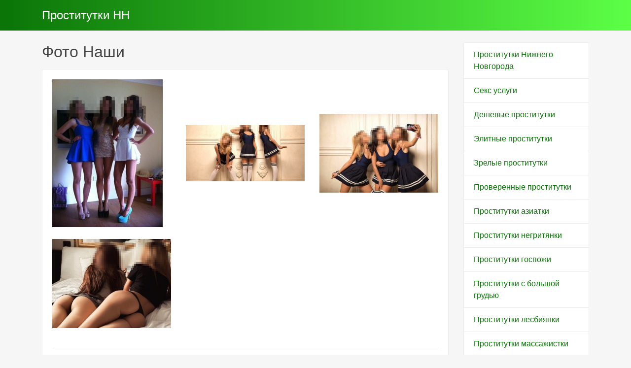

--- FILE ---
content_type: text/html; charset=UTF-8
request_url: http://orangepro.ru/anket/48
body_size: 2648
content:
<!DOCTYPE html><!-- Time: 0.0034348964691162 -->
<html lang="en" class="no-js">
<head>
    <meta http-equiv="content-type" content="text/html; charset=UTF-8" /><meta name="viewport" content="width=device-width, initial-scale=1, shrink-to-fit=no"><link rel="icon" href="/themes/v3_tpl12/all/favicon.png?t=1576749716" type="image/x-icon"/><link rel="shortcut icon" href="/themes/v3_tpl12/all/favicon.png?t=1576749716" type="image/x-icon"/><link rel="stylesheet" type="text/css" href="/themes/v3_tpl12/theme4/css/bootstrap.min.css?t=1576749718"/><link rel="stylesheet" type="text/css" href="/themes/v3_tpl12/all/css/fontawesome.min.css?t=1576749718"/><link rel="stylesheet" type="text/css" href="/themes/v3_tpl12/all/css/jquery.fancybox.min.css?t=1576749718"/><script type="text/javascript" src="/themes/v3_tpl12/all/js/jquery.min.js?t=1576749718"></script><script type="text/javascript" src="/themes/v3_tpl12/all/js/jquery.fancybox.min.js?t=1576749718"></script><script type="text/javascript" src="/themes/v3_tpl12/all/js/custom.js?t=1576749718"></script><meta http-equiv="content-type" content="text/html; charset=UTF-8" /><title>Проститутка Фото Наши -Нижний Новгород, 22 года, +7(831)926415780</title><meta name="description" content="Проститутка Фото Наши из города Нижний Новгород, номер: +7(831)926415780, с услугами Золотой дождь выдача, Страпон заказчику, Страпон исполнителю, Фистинг заказчику, Фистинг анальный заказчику, Порка, Госпожа, Рабыня, Легкая доминация, Фетиш, Секс классический, Минет, Секс анальный, Секс групповой, Куннилингус, Эскорт, Игрушки, Окончание на грудь, Ролевые игры, Лесби откровенное, Лесби-шоу легкое, Эротический, Расслабляющий." /><meta name="keywords" content="" /><base href="http://orangepro.ru/anket/48"/>    <script type="text/javascript">document.documentElement.className = document.documentElement.className.replace( /\bno-js\b/,'js' );</script>
</head>
<body>
        
<nav class="navbar navbar-dark bg-primary header">
    <div class="container">
        <a class="navbar-brand mb-0 text-white text-truncate" href="/">Проститутки НН</a>
    </div>
</nav>
<div class="container py-4 main-content">
    <div class="row">
        <div class="col-lg-9">
            <h1 class="h2 mb-3"> Фото Наши</h1>
<div class="card mb-4">
    <div class="card-body">
        <div class="row d-flex flex-wrap">
                            <a data-fancybox="gallery" href="/photo/1/4/14fb089f88b2c0de_875_780.jpg" class="col-md-4 d-flex align-items-center gallery-item mb-4">
                    <img src="/photo/1/4/14fb089f88b2c0de_300_300.jpg" class="img-fluid" alt="Фото Наши - photo: 1">
                </a>
                            <a data-fancybox="gallery" href="/photo/8/3/83ad6482e21aad62_875_780.jpg" class="col-md-4 d-flex align-items-center gallery-item mb-4">
                    <img src="/photo/8/3/83ad6482e21aad62_300_300.jpg" class="img-fluid" alt="Фото Наши - photo: 2">
                </a>
                            <a data-fancybox="gallery" href="/photo/d/c/dc0e3e6b1530a663_875_780.jpg" class="col-md-4 d-flex align-items-center gallery-item mb-4">
                    <img src="/photo/d/c/dc0e3e6b1530a663_300_300.jpg" class="img-fluid" alt="Фото Наши - photo: 3">
                </a>
                            <a data-fancybox="gallery" href="/photo/8/c/8c5a0501310380e3_875_780.jpg" class="col-md-4 d-flex align-items-center gallery-item mb-4">
                    <img src="/photo/8/c/8c5a0501310380e3_300_300.jpg" class="img-fluid" alt="Фото Наши - photo: 4">
                </a>
                    </div>

    <hr/>

    <h4 class="card-title">Данные </h4>
    <div class="row">
        <ul class="list-unstyled col-md-4">
            <li>
                <span class="text-secondary"> Нижний Новгород</span>
            </li>
                            <li>
                    <strong>1 час</strong>
                    <span class="text-secondary">7 000 руб.</span>
                </li>
                <li>
                    <strong>2 час</strong>
                    <span class="text-secondary">&mdash;</span>
                </li>
                <li>
                    <strong>Ночь</strong>
                    <span class="text-secondary">&mdash;</span>
                </li>
                        <li>
                <strong>Телефон</strong>
                <span class="text-secondary">+7(831)926415780</span>
            </li>
        </ul>
        <ul class="list-unstyled col-md-4">
            <li>
                <span class="text-secondary">Индивидуалка</span>
            </li>
                            <li>
                    <span class="text-secondary">у меня или у тебя</span>
                </li>
                    </ul>
        <ul class="list-unstyled col-md-4">
            <li>
                <strong>Возраст</strong>
                <span class="text-secondary">22 года</span>
            </li>
            <li>
                <strong>Рост</strong>
                <span class="text-secondary">169</span>
            </li>
            <li>
                <strong>Вес</strong>
                <span class="text-secondary">49</span>
            </li>
            <li>
                <strong>грудь</strong>
                <span class="text-secondary">2</span>
            </li>
        </ul>
    </div>

    <h4 class="card-title">Услуги</h4>
    <div class="row">
        <div class="col-12">
                                                <div class="h6">Основные</div>
                    <ul class="list-unstyled ml-2">
                                                    <li class="list-inline-item">Секс классический</li>
                                                    <li class="list-inline-item">Минет</li>
                                                    <li class="list-inline-item">Секс анальный</li>
                                                    <li class="list-inline-item">Секс групповой</li>
                                                    <li class="list-inline-item">Куннилингус</li>
                                            </ul>
                                                                <div class="h6">Дополнительные</div>
                    <ul class="list-unstyled ml-2">
                                                    <li class="list-inline-item">Эскорт</li>
                                                    <li class="list-inline-item">Игрушки</li>
                                                    <li class="list-inline-item">Окончание на грудь</li>
                                                    <li class="list-inline-item">Ролевые игры</li>
                                            </ul>
                                                                <div class="h6">Стриптиз</div>
                    <ul class="list-unstyled ml-2">
                                                    <li class="list-inline-item">Лесби откровенное</li>
                                                    <li class="list-inline-item">Лесби-шоу легкое</li>
                                            </ul>
                                                                <div class="h6">Массаж</div>
                    <ul class="list-unstyled ml-2">
                                                    <li class="list-inline-item">Эротический</li>
                                                    <li class="list-inline-item">Расслабляющий</li>
                                            </ul>
                                                                <div class="h6">Садо-мазо</div>
                    <ul class="list-unstyled ml-2">
                                                    <li class="list-inline-item">Порка</li>
                                                    <li class="list-inline-item">Госпожа</li>
                                                    <li class="list-inline-item">Рабыня</li>
                                                    <li class="list-inline-item">Легкая доминация</li>
                                                    <li class="list-inline-item">Фетиш</li>
                                            </ul>
                                                                <div class="h6">Экстрим</div>
                    <ul class="list-unstyled ml-2">
                                                    <li class="list-inline-item">Золотой дождь выдача</li>
                                                    <li class="list-inline-item">Страпон заказчику</li>
                                                    <li class="list-inline-item">Страпон исполнителю</li>
                                                    <li class="list-inline-item">Фистинг заказчику</li>
                                                    <li class="list-inline-item">Фистинг анальный заказчику</li>
                                            </ul>
                                    </div>
    </div>
    </div>
</div>        </div>
        <div class="col-lg-3">
            <div class="list-group">
            <a class="list-group-item" href="/">Проститутки Нижнего Новгорода</a>
            <a class="list-group-item" href="/seks_uslugi">Секс услуги</a>
            <a class="list-group-item" href="/deshevyye_prostitutki">Дешевые проститутки</a>
            <a class="list-group-item" href="/elitnyye_prostitutki">Элитные проститутки</a>
            <a class="list-group-item" href="/zrelyye_prostitutki">Зрелые проститутки</a>
            <a class="list-group-item" href="/proverennyye_prostitutki">Проверенные проститутки</a>
            <a class="list-group-item" href="/aziatki_prostitutki">Проститутки азиатки</a>
            <a class="list-group-item" href="/negrityanki_prostitutki">Проститутки негритянки</a>
            <a class="list-group-item" href="/gospozhi_prostitutki">Проститутки госпожи</a>
            <a class="list-group-item" href="/bolshiye_siski_prostitutki">Проститутки с большой грудью</a>
            <a class="list-group-item" href="/prostitutki_lesbiyanki">Проститутки лесбиянки</a>
            <a class="list-group-item" href="/prostitutki_massazhistki">Проститутки массажистки</a>
            <a class="list-group-item" href="/prostitutki_straponessy">Проститутки страпонессы</a>
            <a class="list-group-item" href="/minet">Минет</a>
    </div>        </div>
    </div>
    </div>

<footer class="py-3 bg-dark footer">
    <div class="container">
        <p class="m-0 text-center text-white">&copy; <a href="/">Проститутки НН</a> 2026</p>
    </div>
</footer><script defer src="https://static.cloudflareinsights.com/beacon.min.js/vcd15cbe7772f49c399c6a5babf22c1241717689176015" integrity="sha512-ZpsOmlRQV6y907TI0dKBHq9Md29nnaEIPlkf84rnaERnq6zvWvPUqr2ft8M1aS28oN72PdrCzSjY4U6VaAw1EQ==" data-cf-beacon='{"version":"2024.11.0","token":"e168dca60007492ab7c787ec80aa9ae0","r":1,"server_timing":{"name":{"cfCacheStatus":true,"cfEdge":true,"cfExtPri":true,"cfL4":true,"cfOrigin":true,"cfSpeedBrain":true},"location_startswith":null}}' crossorigin="anonymous"></script>
</body>
</html>